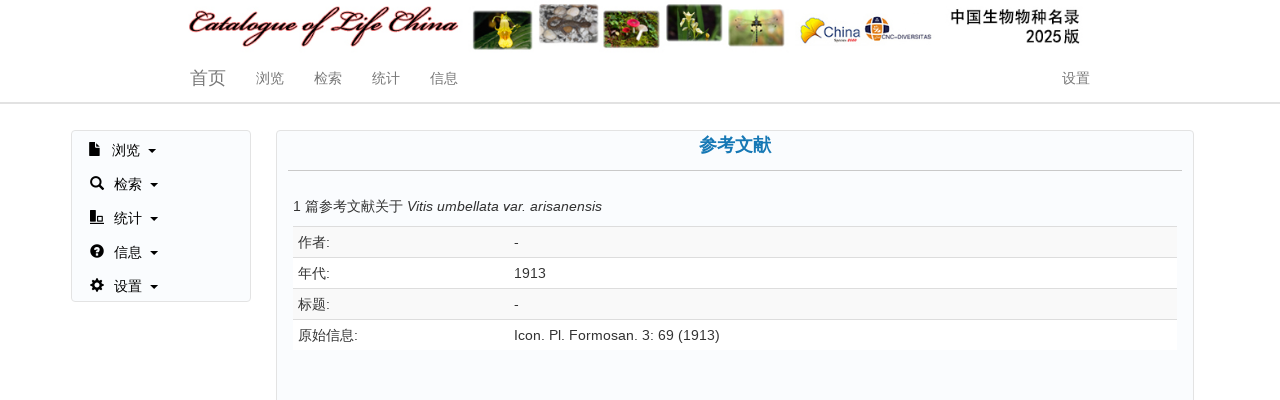

--- FILE ---
content_type: text/html;charset=UTF-8
request_url: http://www.sp2000.org.cn/reference/show_reference_details?name_code=T20171000025382
body_size: 28372
content:
<!DOCTYPE html>

<html lang="en" xmlns="http://www.w3.org/1999/xhtml">
<head>
	<meta charset="UTF-8" name="viewport" content="width=device-width, initial-scale=1.0, maximum-scale=1.0, user-scalable=0" />
	<title>Species 2000 China,Catalogue of Life China,CoL China 物种2000中国节点 中国生物物种名录</title>
	<base href="/" />
	<link rel="shortcut icon" href="/img/favicon.ico" type="images/x-icon" />
	<meta http-equiv="Content-Type" content="text/html; charset=UTF-8" />
	<!-- 引入css -->
	
    <!-- Bootstrap 3.3.5 -->
    <link rel="stylesheet" type="text/css" href="/plugins/bootstrap-3.3.5/css/bootstrap.min.css" />
    <!-- Bootstrap-table 1.10.1 -->
    <link rel="stylesheet" type="text/css" href="/plugins/bootstrap-table-1.10.1/css/bootstrap-table.css" />
    <!-- Select2 4.0.3 -->
    <link rel="stylesheet" type="text/css" href="/plugins/select2/css/select2.min.css" />
    <!-- layer 2.3 -->
    <link rel="stylesheet" type="text/css" href="/plugins/layer-2.3/skin/layer.css" />
    <!-- 自定义样式 -->
    <link rel="stylesheet" type="text/css" href="/css/sp2000.css" />

</head>
<body>
<div class="container">
	<!-- 引入页面头部分(包含 横menu) -->
	
<header>
    <div style="max-width:960px; min-height:15%;margin-left: auto; margin-right: auto;">
        <!-- 图片站位 -->
        <div style="max-width: 960px; margin-left: auto; margin-right: auto;">
            <!-- 引入menu部分 -->
            
    <div id="navbar" class="navbar navbar-default navbar-static navbar-fixed-top index_menu">
        <div class="container" style="max-width: 960px; margin-left: auto; margin-right: auto;">
            <div class="four columns">
                <a href="/"><img class="img-responsive center-block" src="/images/col_china.jpg" /></a>
            </div>
            <div class="container-fluid">
                <div class="navbar-header">
                    <button class="navbar-toggle collapsed" type="button" data-toggle="collapse" data-target=".bs-example-js-navbar-collapse">
                        <span class="sr-only"></span>
                        <span class="icon-bar"></span>
                        <span class="icon-bar"></span>
                        <span class="icon-bar"></span>
                    </button>
                    <a class="navbar-brand" href="/">首页</a>
                </div>
                <div class="collapse navbar-collapse bs-example-js-navbar-collapse">
                    <ul class="nav navbar-nav">
                        <li class="dropdown">
                            <a id="drop1" href="#" class="dropdown-toggle" data-toggle="dropdown" role="button" aria-haspopup="true" aria-expanded="false">浏览</a>
                            <ul class="dropdown-menu" aria-labelledby="drop1">
                                <li><a href="/browse/browse_taxa">分类树</a></li>
                                <li><a href="/browse/browse_by_classification">分类系统</a></li>
                                <li><a href="/browse/browse_by_distribution_classification">分布地+分类系统</a></li>
                            </ul>
                        </li>
                        <li class="dropdown">
                            <a id="drop2" href="#" class="dropdown-toggle" data-toggle="dropdown" role="button" aria-haspopup="true" aria-expanded="false">检索</a>
                            <ul class="dropdown-menu" aria-labelledby="drop2">
                                <li><a href="/search/search_all_names">按所有名称检索</a></li>
                                <li><a href="/search/search_for_scientific_names">按学名检索</a></li>
                                <li><a href="/search/search_for_common_names">按别名检索</a></li>
                                <li><a href="/search/search_by_distribution">按分布地检索</a></li>
                            </ul>
                        </li>
                        <li role="presentation" class="dropdown">
                            <a id="drop3" href="#" class="dropdown-toggle" data-toggle="dropdown" role="button" aria-haspopup="true" aria-expanded="false">统计</a>
                            <ul class="dropdown-menu" aria-labelledby="drop3">
                                <li><a href="/statistics/statistics_by_year">年度统计</a></li>
                                <li class="hidden"><a href="/statistics/statistics_rank">阶元数据统计</a></li>
                                <li><a href="/statistics/statistics_map">分布数据统计</a></li>
                            </ul>
                        </li>
                        <li class="dropdown">
                            <a id="drop4" href="#" class="dropdown-toggle" data-toggle="dropdown" role="button" aria-haspopup="true" aria-expanded="false">信息</a>
                            <ul class="dropdown-menu" aria-labelledby="drop4">
                                <li> <a href="/info/info_about_sp2000china">关于物种2000中国节点</a> </li>
                                <li> <a href="/info/info_about_col">关于中国生物物种名录</a> </li>
                                <li> <a href="/info/info_checklist">中国物种年度名录</a> </li>
                                <li> <a href="/info/info_source_dbs">源数据库</a> </li>
                                <li> <a href="/info/info_copyright">版权, 复制与销售</a> </li>
                                <li> <a href="/info/info_how_to_cite">如何引用</a> </li>
                                <li> <a href="/info/info_web_sites">网站</a> </li>
                                <li> <a href="/info/info_contact_us">联系我们</a> </li>
                                <li> <a href="/info/info_acknowledgements">致谢</a> </li>
                                <li> <a href="/specialist/list">专家信息</a> </li>
                                <li> <a href="/info/info_version">版本信息</a> </li>
                            </ul>
                        </li>
                    </ul>
                    <ul class="nav navbar-nav navbar-right">
                        <li id="fat-menu" class="dropdown">
                            <a id="drop5" href="#" class="dropdown-toggle" data-toggle="dropdown" role="button" aria-haspopup="true" aria-expanded="false">设置</a>
                            <ul class="dropdown-menu" aria-labelledby="drop5">
                                <li>
                                    <a id="chinese" href="javascript:void(0);" onclick="ToChinese();">中文版</a>
                                </li>
                                <li>
                                    <a id="english" href="javascript:void(0);" onclick="ToEnglish();">English Version</a>
                                </li>
                                <li><a onclick="login_layer();" id="login" href="javascript:void(0);">登录</a></li>
                                <li><a onclick="register_layer();" id="register" href="javascript:void(0);">注册</a></li>
                                
                                <li><a id="go_top" onclick="go_top();" href="javascript:void(0);">返回顶部</a></li>
                            </ul>
                        </li>
                    </ul>
                </div><!-- /.nav-collapse -->
            </div><!-- /.container-fluid -->
        </div>
        <!-- 页面标题 -->
        <div class="page-title">
        </div>
    </div>
    
        </div>
    </div>
</header>

	<!-- 主要版面 -->
	<div class="center-block index_board row" role="complementary">
		<p></p>
		<!-- 引入纵menu -->
		<div class="col-md-2 padding-sm" role="main">
			<div class="hidden-sm hidden-md hidden-xs affix menu_y_style menu_y_style-lg" style="z-index:4;">
				
    <div class="">
        <ul class="nav nav-pills" role="tablist">
            <li role="presentation" class="dropdown">
                <a id="drop1" href="#" class="dropdown-toggle" data-toggle="dropdown" role="button" aria-haspopup="true" aria-expanded="false">
                    <span class="glyphicon glyphicon-file" aria-hidden="true"></span><span class="menu_text_lv1">浏览</span>
                    <span class="caret"></span>
                </a>
                <ul class="dropdown-menu" aria-labelledby="drop1">
                    <li><a href="/browse/browse_taxa">分类树</a></li>
                    <li><a href="/browse/browse_by_classification">分类系统</a></li>
                    <li><a href="/browse/browse_by_distribution_classification">分布地+分类系统</a></li>
                </ul>
            </li>
            <li role="presentation" class="dropdown">
                <a id="drop2" href="#" class="dropdown-toggle" data-toggle="dropdown" role="button" aria-haspopup="true" aria-expanded="false">
                    <span class="glyphicon glyphicon-search" aria-hidden="true"></span><span class="menu_text_lv1">检索</span>
                    <span class="caret"></span>
                </a>
                <ul class="dropdown-menu" aria-labelledby="drop2">
                    <li><a href="/search/search_all_names">按所有名称检索</a></li>
                    <li><a href="/search/search_for_scientific_names">按学名检索</a></li>
                    <li><a href="/search/search_for_common_names">按别名检索</a></li>
                    <li><a href="/search/search_by_distribution">按分布地检索</a></li>
                </ul>
            </li>
            <li role="presentation" class="dropdown">
                <a id="drop3" href="#" class="dropdown-toggle" data-toggle="dropdown" role="button" aria-haspopup="true" aria-expanded="false">
                    <span class="glyphicon glyphicon-object-align-bottom" aria-hidden="true"></span><span class="menu_text_lv1">统计</span>
                    <span class="caret"></span>
                </a>
                <ul class="dropdown-menu" aria-labelledby="drop3">
                    <li><a href="/statistics/statistics_by_year">年度统计</a></li>
                    <li class="hidden"><a href="/statistics/statistics_rank">阶元数据统计</a></li>
                    <li><a href="/statistics/statistics_map">分布数据统计</a></li>
                </ul>
            </li>
            <li role="presentation" class="dropdown">
                <a id="drop4" href="#" class="dropdown-toggle" data-toggle="dropdown" role="button" aria-haspopup="true" aria-expanded="false">
                    <span class="glyphicon glyphicon-question-sign" aria-hidden="true"></span><span class="menu_text_lv1">信息</span>
                    <span class="caret"></span>
                </a>
                <ul class="dropdown-menu" aria-labelledby="drop4">
                    <li> <a href="/info/info_about_sp2000china">关于物种2000中国节点</a> </li>
                    <li> <a href="/info/info_about_col">关于中国生物物种名录</a> </li>
                    <li> <a href="/info/info_checklist">中国物种年度名录</a> </li>
                    <li> <a href="/info/info_source_dbs">源数据库</a> </li>
                    <li> <a href="/info/info_copyright">版权, 复制与销售</a> </li>
                    <li> <a href="/info/info_how_to_cite">如何引用</a> </li>
                    <li> <a href="/info/info_web_sites">网站</a> </li>
                    <li> <a href="/info/info_contact_us">联系我们</a> </li>
                    <li> <a href="/info/info_acknowledgements">致谢</a> </li>
                    <li> <a href="/specialist/list">专家信息</a> </li>
                    <li> <a href="/info/info_version">版本信息</a> </li>
                </ul>
            </li>
            <li role="presentation" class="dropdown">
                <a id="drop5" href="#" class="dropdown-toggle" data-toggle="dropdown" role="button" aria-haspopup="true" aria-expanded="false">
                    <span class="glyphicon glyphicon-cog" aria-hidden="true"></span><span class="menu_text_lv1">设置</span>
                    <span class="caret"></span>
                </a>
                <ul class="dropdown-menu" aria-labelledby="drop5">
                        <li>
                            <a id="chinese" href="javascript:void(0);" onclick="ToChinese();">中文版</a>
                        </li>
                        <li>
                            <a id="english" href="javascript:void(0);" onclick="ToEnglish();">English Version</a>
                        </li>
                    <li><a onclick="login_layer();" id="login" href="javascript:void(0);">登录</a></li>
                    <li><a onclick="register_layer();" id="register" href="javascript:void(0);">注册</a></li>
                    
                    <li><a id="go_top" onclick="go_top();" href="javascript:void(0);">返回顶部</a></li>
                </ul>
            </li>
        </ul>
    </div>
    
			</div>
			<div class="hidden-sm hidden-lg hidden-xs affix menu_y_style menu_y_style-md" style="z-index:4;">
				
    <div class="">
        <ul class="nav nav-pills" role="tablist">
            <li role="presentation" class="dropdown">
                <a id="drop1" href="#" class="dropdown-toggle" data-toggle="dropdown" role="button" aria-haspopup="true" aria-expanded="false">
                    <span class="glyphicon glyphicon-file" aria-hidden="true"></span><span class="menu_text_lv1">浏览</span>
                    <span class="caret"></span>
                </a>
                <ul class="dropdown-menu" aria-labelledby="drop1">
                    <li><a href="/browse/browse_taxa">分类树</a></li>
                    <li><a href="/browse/browse_by_classification">分类系统</a></li>
                    <li><a href="/browse/browse_by_distribution_classification">分布地+分类系统</a></li>
                </ul>
            </li>
            <li role="presentation" class="dropdown">
                <a id="drop2" href="#" class="dropdown-toggle" data-toggle="dropdown" role="button" aria-haspopup="true" aria-expanded="false">
                    <span class="glyphicon glyphicon-search" aria-hidden="true"></span><span class="menu_text_lv1">检索</span>
                    <span class="caret"></span>
                </a>
                <ul class="dropdown-menu" aria-labelledby="drop2">
                    <li><a href="/search/search_all_names">按所有名称检索</a></li>
                    <li><a href="/search/search_for_scientific_names">按学名检索</a></li>
                    <li><a href="/search/search_for_common_names">按别名检索</a></li>
                    <li><a href="/search/search_by_distribution">按分布地检索</a></li>
                </ul>
            </li>
            <li role="presentation" class="dropdown">
                <a id="drop3" href="#" class="dropdown-toggle" data-toggle="dropdown" role="button" aria-haspopup="true" aria-expanded="false">
                    <span class="glyphicon glyphicon-object-align-bottom" aria-hidden="true"></span><span class="menu_text_lv1">统计</span>
                    <span class="caret"></span>
                </a>
                <ul class="dropdown-menu" aria-labelledby="drop3">
                    <li><a href="/statistics/statistics_by_year">年度统计</a></li>
                    <li class="hidden"><a href="/statistics/statistics_rank">阶元数据统计</a></li>
                    <li><a href="/statistics/statistics_map">分布数据统计</a></li>
                </ul>
            </li>
            <li role="presentation" class="dropdown">
                <a id="drop4" href="#" class="dropdown-toggle" data-toggle="dropdown" role="button" aria-haspopup="true" aria-expanded="false">
                    <span class="glyphicon glyphicon-question-sign" aria-hidden="true"></span><span class="menu_text_lv1">信息</span>
                    <span class="caret"></span>
                </a>
                <ul class="dropdown-menu" aria-labelledby="drop4">
                    <li> <a href="/info/info_about_sp2000china">关于物种2000中国节点</a> </li>
                    <li> <a href="/info/info_about_col">关于中国生物物种名录</a> </li>
                    <li> <a href="/info/info_checklist">中国物种年度名录</a> </li>
                    <li> <a href="/info/info_source_dbs">源数据库</a> </li>
                    <li> <a href="/info/info_copyright">版权, 复制与销售</a> </li>
                    <li> <a href="/info/info_how_to_cite">如何引用</a> </li>
                    <li> <a href="/info/info_web_sites">网站</a> </li>
                    <li> <a href="/info/info_contact_us">联系我们</a> </li>
                    <li> <a href="/info/info_acknowledgements">致谢</a> </li>
                    <li> <a href="/specialist/list">专家信息</a> </li>
                    <li> <a href="/info/info_version">版本信息</a> </li>
                </ul>
            </li>
            <li role="presentation" class="dropdown">
                <a id="drop5" href="#" class="dropdown-toggle" data-toggle="dropdown" role="button" aria-haspopup="true" aria-expanded="false">
                    <span class="glyphicon glyphicon-cog" aria-hidden="true"></span><span class="menu_text_lv1">设置</span>
                    <span class="caret"></span>
                </a>
                <ul class="dropdown-menu" aria-labelledby="drop5">
                        <li>
                            <a id="chinese" href="javascript:void(0);" onclick="ToChinese();">中文版</a>
                        </li>
                        <li>
                            <a id="english" href="javascript:void(0);" onclick="ToEnglish();">English Version</a>
                        </li>
                    <li><a onclick="login_layer();" id="login" href="javascript:void(0);">登录</a></li>
                    <li><a onclick="register_layer();" id="register" href="javascript:void(0);">注册</a></li>
                    
                    <li><a id="go_top" onclick="go_top();" href="javascript:void(0);">返回顶部</a></li>
                </ul>
            </li>
        </ul>
    </div>
    
			</div>
		</div>
		<!-- 引入主要版面部分 -->
		<div class="col-md-10 padding-sm" role="complementary">
			
    <div class="col-md-12">
        <div class="bs-docs-section board_style">
            <h4 class="text-center text_title">参考文献</h4>
            <li class="line-gray"></li>
            <div class="col-lg-12 col-md-12 col-md-12 col-xs-12">
                <p></p>
                <p>
                    <sapn>1</sapn>
                    <sapn> 篇参考文献关于</sapn>
                    <sapn class="details_species_text">Vitis umbellata var. arisanensis</sapn>
                    <sapn></sapn>
                </p>

                <div class="table table-striped table-condensed">
                    <p></p>
                    <table class="table table-striped table-condensed">
                        <tr>
                            <td class="details_text">作者:</td>
                            <td>
                                
                                <sapn>-</sapn>
                                
                            </td>
                        </tr>
                        <tr>
                            <td class="details_text">年代:</td>
                            <td>
                                <sapn>1913</sapn>
                                
                            </td>
                        </tr>
                        <tr>
                            <td class="details_text">标题:</td>
                            <td>
                                
                                <sapn>-</sapn>
                                
                            </td>
                        </tr>
                        <tr>
                            <td class="details_text">原始信息:</td>
                            <td>
                                <sapn>Icon. Pl. Formosan. 3: 69 (1913)</sapn>
                                
                                
                            </td>
                        </tr>
                    </table>
                </div>
            </div>
            <spanp>&nbsp;</spanp>
        </div>
    </div>

		</div>
	</div>
</div>

<!-- 引入页脚部分 -->
<div class="center-block index_board" role="complementary">
	
    <footer class="bs-docs-footer index_footer" role="contentinfo">
        <div class="container">
            <div class="row">
                <div class="col-md-4 footer-form">
                    <h5>关于我们</h5>
                    <h6 class="text">物种2000是一个致力于建设电子化的全球生物物种名录的国际组织。物种2000中国节点是国际物种2000项目的一个地区节点，2006年2月7日由国际物种2000秘书处提议成立，于2006年10月20日正式启动。中国科学院生物多样性委员会（BC-CAS），与其合作伙伴一起，支持和管理物种2000中国节点的建设。</h6>
                    <p><img class="img-responsive" style="max-width:180px" src="/images/logos/sp2000_china.png" /></p>
                </div>
                <div class="col-md-4 footer-form">
                    <h5>常用链接</h5>
                    <h6>
                        <ul class="links-list"><li><a href="/CoLChina" target="_blank">中国物种名录</a></li>
                            <li><a href="https://www.catalogueoflife.org" target="_blank">全球物种名录</a></li>
                            <li><a href="/news/news_list">动态</a></li>
                            <li><a href="/contact/">联系方式</a></li>
                            <li><a onclick="go_top();" href="javascript:void(0);">返回顶部</a></li>
                        </ul>
                    </h6>
                </div>
                <div class="col-md-4 footer-form hidden">
                    <h5>帮助支持</h5>
                    <div class="text">
                        <h6>
                            <a href="/content/contact">反馈</a>
                            <span> -请反馈您的任何问题，以便我们可以改善我们的服务。</span><br /><br />
                            <a href="/content/contact">服务</a>
                            <span> -请帮我们传播推广这个网站。对于宣传材料请看我们的API服务页面。</span><br /><br />
                            <a href="/content/contact">研究案例</a>
                            <span> -您想使用生物物种名录？使用后请让告知我们，我们将在我们的网站上介绍并宣传您的工作。</span><br /><br />
                        </h6>
                    </div>
                </div>
                <div class="col-md-4 footer-form">
                    <h5>联系方式</h5>
                    <h6>
                        <span class="glyphicon glyphicon-map-marker" aria-hidden="true"></span>
                        <span>中国科学院生物多样性委员会办公室</span><br />
                        &nbsp;&nbsp;&nbsp;&nbsp;&nbsp;<span>北京市海淀区香山南辛村20号</span><br />
                        &nbsp;&nbsp;&nbsp;&nbsp;&nbsp;<span>中国，北京</span><br />
                        <br />
                        <span class="glyphicon glyphicon-phone-alt" aria-hidden="true"></span>
                        Tel: +86-10-62836603 <br /><br />
                        <span class="glyphicon glyphicon-envelope" aria-hidden="true"></span>
                        Email: SP2000CN@ibcas.ac.cn <br /><br />
                    </h6>
                </div>
            </div>
        </div>
    </footer>
    
	
<div class="bs-docs-footer index_copyright" role="contentinfo">
    <div class="container">
        <h6>
            © <span>2026</span> Species 2000 China Node. All Rights Reserved.
        </h6>
        <h6>
            <span>本网站由</span>
            <a target="_blank" href="http://ioz.cas.cn/gb2018/sz/zcbm/202405/t20240516_7162946.html">中国科学院动物研究所科学数据中心</a>
            <span>组制作及维护</span>
            <a href="http://beian.miit.gov.cn/" target="_blank"> 京ICP备16067583号-42 </a>
        </h6>
    </div>
</div>

</div>

<!-- 引入js【body末尾引入js文件会使页面加载更快】 -->

    <!-- jQuery 2.2.3 -->
    <script src="/plugins/jquery/jquery-2.2.3.min.js"></script>
    <!-- Bootstrap 3.3.5 -->
    <script src="/plugins/bootstrap-3.3.5/js/bootstrap.min.js"></script>
    <!-- Bootstrap-table 1.10.1 -->
    <script src="/plugins/bootstrap-table-1.10.1/js/bootstrap-table.js"></script>
    <script src="/plugins/bootstrap-table-1.10.1/locale/bootstrap-table-zh-CN.js"></script>
    <script src="/plugins/bootstrap-table-1.10.1/locale/bootstrap-table-en-US.js"></script>
    <script src="/plugins/tableExport/tableExport.js"></script>
    <script src="/plugins/bootstrap-table-1.10.1/js/bootstrap-table-export.js"></script>
    <script src="/plugins/FileSaver/FileSaver.min.js"></script>
    <!-- Select2 4.0.3 -->
    <script src="/plugins/select2/js/select2.full.min.js"></script>
    <script src="/plugins/select2/js/i18n/en.js"></script>
    <script src="/plugins/select2/js/i18n/zh-CN.js"></script>
    <!-- layer 2.3 -->
    <script src="/plugins/layer-2.3/layer.js"></script>
    <!-- page_script -->
    <script>
        function go_top() {
            var speed=200;//滑动的速度
            $('body,html').animate({ scrollTop: 0 }, speed);
            return false;
        }

        function register_layer() {
        	window.location.href="http://www.especies.cn/casuser/index";
        	return false;
            /* var width=$(window).width();
            var height=$(window).height();
            var layer_width="90%";
            var layer_height="90%";
            if(width>760){
                layer_width="500px";
                layer_height="500px";
            }
            layer.open({
                type: 2,
                title:'Register',
                fix: true, //不固定
                area: [layer_width, layer_height],
                skin: 'layui-layer-rim', //加上边框
                content: 'user/register'
            }); */
        }

        function login_layer() {
        	window.location.href="/login";
        	return false;
            /* var width=$(window).width();
            var height=$(window).height();
            var layer_width="90%";
            var layer_height="90%";
            if(width>760){
                layer_width="500px";
                layer_height="500px";
            }
            layer.open({
                type: 2,
                title:'Register',
                fix: true, //不固定
                area: [layer_width, layer_height],
                skin: 'layui-layer-rim', //加上边框
                content: 'user/login'
            }); */
        }

        function logout_layer() {
        	window.location.href="/logout";
        	return false;
            /* var msg = "您确定要注销吗？";
            if (confirm(msg)==true){
                $.ajax({
                    url: '/user/logout',
                    data: {},
                    cache: false,
                    success: function () {
                        showMessageLayer("已注销");
                    },
                    error: function () {
                    }
                });
            }  */
        }

        function ToChinese() {
            $.ajax({
                url: 'language/zh_CN',
                data: {},
                cache: false,
                success: function () {
                    location.reload();
                },
                error: function () {
                }
            });
        }

        function ToEnglish() {
            $.ajax({url:"language/en",async:false});
            location.reload();
        }

        function showMessageLayer(text) {
            layer.msg(text, {time: 1000},function(){
                location.reload();
            });
        }
    </script>
    
</body>
</html>

--- FILE ---
content_type: text/css;charset=UTF-8
request_url: http://www.sp2000.org.cn/plugins/bootstrap-table-1.10.1/css/bootstrap-table.css
body_size: 7183
content:
/**
 * @author zhixin wen <wenzhixin2010@gmail.com>
 * version: 1.10.1
 * https://github.com/wenzhixin/bootstrap-table/
 */

.bootstrap-table .table {
    margin-bottom: 0 !important;
    border-bottom: 1px solid #dddddd;
    border-collapse: collapse !important;
    border-radius: 1px;
}

.bootstrap-table .table:not(.table-condensed),
.bootstrap-table .table:not(.table-condensed) > tbody > tr > th,
.bootstrap-table .table:not(.table-condensed) > tfoot > tr > th,
.bootstrap-table .table:not(.table-condensed) > thead > tr > td,
.bootstrap-table .table:not(.table-condensed) > tbody > tr > td,
.bootstrap-table .table:not(.table-condensed) > tfoot > tr > td {
    padding: 8px;
}

.bootstrap-table .table.table-no-bordered > thead > tr > th,
.bootstrap-table .table.table-no-bordered > tbody > tr > td {
    border-right: 2px solid transparent;
}

.fixed-table-container {
    position: relative;
    clear: both;
    border: 1px solid #dddddd;
    border-radius: 4px;
    -webkit-border-radius: 4px;
    -moz-border-radius: 4px;
}

.fixed-table-container.table-no-bordered {
    border: 1px solid transparent;
}

.fixed-table-footer,
.fixed-table-header {
    overflow: hidden;
}

.fixed-table-footer {
    border-top: 1px solid #dddddd;
}

.fixed-table-body {
    overflow-x: auto;
    overflow-y: auto;
    height: 100%;
}

.fixed-table-container table {
    width: 100%;
}

.fixed-table-container thead th {
    height: 0;
    padding: 0;
    margin: 0;
    border-left: 1px solid #dddddd;
}

.fixed-table-container thead th:focus {
    outline: 0 solid transparent;
}

.fixed-table-container thead th:first-child {
    border-left: none;
    border-top-left-radius: 4px;
    -webkit-border-top-left-radius: 4px;
    -moz-border-radius-topleft: 4px;
}

.fixed-table-container thead th .th-inner,
.fixed-table-container tbody td .th-inner {
    padding: 8px;
    line-height: 24px;
    vertical-align: top;
    overflow: hidden;
    text-overflow: ellipsis;
    white-space: nowrap;
}

.fixed-table-container thead th .sortable {
    cursor: pointer;
    background-position: right;
    background-repeat: no-repeat;
    padding-right: 30px;
}

.fixed-table-container thead th .both {
    background-image: url('[data-uri] QMQ5AQBCF4dWQSJxC5wwax1Cq1e7BAdxD5SL+Tq/QCM1oNiJidwox0355mXnG/DrEtIQ6azioNZQxI0ykPhTQIwhCR+BmBYtlK7kLJYwWCcJA9M4qdrZrd8pPjZWPtOqdRQy320YSV17OatFC4euts6z39GYMKRPCTKY9UnPQ6P+GtMRfGtPnBCiqhAeJPmkqAAAAAElFTkSuQmCC');
}

.fixed-table-container thead th .asc {
    background-image: url('[data-uri]');
}

.fixed-table-container thead th .desc {
    background-image: url('[data-uri] ');
}

.fixed-table-container th.detail {
    width: 30px;
}

.fixed-table-container tbody td {
    border-left: 1px solid #dddddd;
}

.fixed-table-container tbody tr:first-child td {
    border-top: none;
}

.fixed-table-container tbody td:first-child {
    border-left: none;
}

/* the same color with .active */
.fixed-table-container tbody .selected td {
    background-color: #f5f5f5;
}

.fixed-table-container .bs-checkbox {
    text-align: center;
}

.fixed-table-container .bs-checkbox .th-inner {
    padding: 8px 0;
}

.fixed-table-container input[type="radio"],
.fixed-table-container input[type="checkbox"] {
    margin: 0 auto !important;
}

.fixed-table-container .no-records-found {
    text-align: center;
}

.fixed-table-pagination div.pagination,
.fixed-table-pagination .pagination-detail {
    margin-top: 10px;
    margin-bottom: 10px;
}

.fixed-table-pagination div.pagination .pagination {
    margin: 0;
}

.fixed-table-pagination .pagination a {
    padding: 6px 12px;
    line-height: 1.428571429;
}

.fixed-table-pagination .pagination-info {
    line-height: 34px;
    margin-right: 5px;
}

.fixed-table-pagination .btn-group {
    position: relative;
    display: inline-block;
    vertical-align: middle;
}

.fixed-table-pagination .dropup .dropdown-menu {
    margin-bottom: 0;
}

.fixed-table-pagination .page-list {
    display: inline-block;
}

.fixed-table-toolbar .columns-left {
    margin-right: 5px;
}

.fixed-table-toolbar .columns-right {
    margin-left: 5px;
}

.fixed-table-toolbar .columns label {
    display: block;
    padding: 3px 20px;
    clear: both;
    font-weight: normal;
    line-height: 1.428571429;
}

.fixed-table-toolbar .bars,
.fixed-table-toolbar .search,
.fixed-table-toolbar .columns {
    position: relative;
    margin-top: 10px;
    margin-bottom: 10px;
    line-height: 34px;
}

.fixed-table-pagination li.disabled a {
    pointer-events: none;
    cursor: default;
}

.fixed-table-loading {
    display: none;
    position: absolute;
    top: 42px;
    right: 0;
    bottom: 0;
    left: 0;
    z-index: 99;
    background-color: #fff;
    text-align: center;
}

.fixed-table-body .card-view .title {
    font-weight: bold;
    display: inline-block;
    min-width: 30%;
    text-align: left !important;
}

/* support bootstrap 2 */
.fixed-table-body thead th .th-inner {
    box-sizing: border-box;
}

.table th, .table td {
    vertical-align: middle;
    box-sizing: border-box;
}

.fixed-table-toolbar .dropdown-menu {
    text-align: left;
    max-height: 300px;
    overflow: auto;
}

.fixed-table-toolbar .btn-group > .btn-group {
    display: inline-block;
    margin-left: -1px !important;
}

.fixed-table-toolbar .btn-group > .btn-group > .btn {
    border-radius: 0;
}

.fixed-table-toolbar .btn-group > .btn-group:first-child > .btn {
    border-top-left-radius: 4px;
    border-bottom-left-radius: 4px;
}

.fixed-table-toolbar .btn-group > .btn-group:last-child > .btn {
    border-top-right-radius: 4px;
    border-bottom-right-radius: 4px;
}

.bootstrap-table .table > thead > tr > th {
    vertical-align: bottom;
    border-bottom: 1px solid #ddd;
}

/* support bootstrap 3 */
.bootstrap-table .table thead > tr > th {
    padding: 0;
    margin: 0;
}

.bootstrap-table .fixed-table-footer tbody > tr > td {
    padding: 0 !important;
}

.bootstrap-table .fixed-table-footer .table {
    border-bottom: none;
    border-radius: 0;
    padding: 0 !important;
}

.pull-right .dropdown-menu {
    right: 0;
    left: auto;
}

/* calculate scrollbar width */
p.fixed-table-scroll-inner {
    width: 100%;
    height: 200px;
}

div.fixed-table-scroll-outer {
    top: 0;
    left: 0;
    visibility: hidden;
    width: 200px;
    height: 150px;
    overflow: hidden;
}


--- FILE ---
content_type: text/css;charset=UTF-8
request_url: http://www.sp2000.org.cn/css/sp2000.css
body_size: 6377
content:

/*	-------主页占位------- */
.index_board {padding-top: 120px; }
@media (max-width: 990px) {
	.index_board {padding-top: 160px; }
}
@media (max-width: 750px) {
	.index_board {padding-top: 100px; }
}


/*	-------滚动条------- */
/*tbody::-webkit-scrollbar {*/
	/*width: 54px;*/
/*}*/
/*tbody::-webkit-scrollbar-thumb {*/
	/*border-radius: 10px;*/
	/*-webkit-box-shadow: inset 0 0 5px rgba(0, 0, 0, 0.2);*/
	/*opacity: 0.2;*/
/*}*/
/*tbody::-webkit-scrollbar-track {*/
	/*-webkit-box-shadow: inset 0 0 5px rgba(0, 0, 0, 0.2);*/
	/*border-radius: 0;*/
/*}*/
/*	-------Links------- */
.links-box {
	height: 240px;
	padding: 20px;
	margin-bottom: 12px;
	margin-left: 6px;
	margin-right: 6px;
	background-color: #f5f5f5;
	border: 1px solid #e3e3e3;
	border-radius: 4px;
	-webkit-box-shadow: inset 0 1px 1px rgba(0,0,0,.05);
	box-shadow: inset 0 1px 1px rgba(0,0,0,.05);
}
.links-box a img{
	max-height: 160px;
}
/*	-------主要版面样式------- */
.board_style {
	min-height: 660px;
	background-color: #FAFCFE;
	border: 1px solid #e3e3e3;
	border-radius: 4px;
	padding-right:1px;
	padding-left:1px;
}
.index-banner{
	right: 20%;
	left: 20%;
	padding-bottom: 30px;
	position: absolute;
	right: 15%;
	bottom: 20px;
	left: 15%;
	z-index: 10;
	padding-top: 20px;
	padding-bottom: 20px;
	color: #fff;
	text-align: center;
	text-shadow: 0 1px 2px rgba(0,0,0,.6);
}

/*	-------菜单样式------- */
.menu_y_style {
	background-color: #FAFCFE;
	border: 1px solid #e3e3e3;
	border-radius: 4px;
	padding-right:1px;
	padding-left:1px;
	line-height: 0.1;
}
.menu_y_style-lg {
	min-width:180px;
	max-width:180px;
 }
.menu_y_style-md {
	min-width:150px;
	max-width:150px;
}

.menu_y_style ul li a{
	font-size: 14px;
	color:#000000;
}
.menu_y_style ul li a:hover{
	color:#1678b5;
}
.menu_text_lv1{
	padding-right:2px;
	padding-left:10px;
}
.page-line{
	border: 1px solid #e2e2e2;
	border-left: none;
	border-right: none;
	border-top: none;
	margin-top: -1px;
}
/*	-------主页的menu------- */
.index_menu {
	background-color: #FFFFFF;
	border-color: #FFFFFF;
}
.page-title{
	border: 1px solid #e2e2e2;
	border-left: none;
	border-right: none;
	margin-top: -1px;
}
/*	-------主页的页脚------- */
.index_footer {
	 background: #383838;
	 color: #a4a4a4;
 }
.index_copyright {
	background: #2c2c2c;
	color: #a4a4a4;
}
.footer-form h5{
	color: #fff;
	font-weight: bold;
	border-bottom: 1px solid #444444;
	padding: 25px 0 8px 0;
	margin: 0 0 15px 0;
}
.footer-form .text{
	color: #a4a4a4;
}
.links-list li a {
	color: #a4a4a4;
	display: block;
	padding: 1px 0;
	padding-left: 1px;
	border-bottom: 1px solid #444;
}
.links-list li a:hover {color: #fff}
.links-list li:first-child a {margin: -12px 0 0 0;}
.links-list li:last-child a {border: none;}
.footer-li{
	border: 1px solid #444;
	border-left: none;
	border-right: none;
	border-top: none;
	margin-top: -1px;
}
/*	-------主要版面上标题样式------- */
.text_title {
	font-family: Verdana, Arial, Helvetica, sans-serif;
	color: #1678b5;
	font-weight: bold;
	margin-right: 0px;
	margin-top: 5px;
	margin-bottom: 5px;
	margin-left: 0px
}

/*	-------主要版面上正文样式------- */
.text_text {
	margin-top: 5px;
	margin-left: 10px;
	margin-right: 10px;
}
/*	-------黑横线------- */
.line-gray {
	height: 1px;
	margin: 15px 10px;
	overflow: hidden;
	background-color: #c9c9c9;
}

/*	-------zTree边框------- */

.ztree-board-style {
	max-width: 100%;
	max-height: 650px;
	overflow: auto
}
/*@media(min-width:1200px){*/
/*.ztree-board-style {*/
/*max-width: 650px;*/
/*max-height: 650px;*/
/*overflow: auto*/
/*}*/
/*}*/
/*@media(min-width:800px){*/
/*.ztree-board-style {*/
/*max-width: 800px;*/
/*max-height: 650px;*/
/*overflow: auto*/
/*}*/
/*}*/
/*@media(min-width:650px){*/
/*.ztree-board-style {*/
/*max-width: 100%;*/
/*max-height: 650px;*/
/*overflow: auto*/
/*}*/
/*}*/

/*	-------隐藏有zTree的iframe，显示zTree区域------- */
/*.zTree_iframe {*/
	/*display: block;*/
/*}*/
/*.zTree_area {*/
	/*display: none;*/
/*}*/
/*	-------隐藏zTree区域，显示有zTree的iframe------- */
/*@media (min-width: 450px) {*/
	/*.zTree_iframe {*/
		/*display: none;*/
	/*}*/
	/*.zTree_area {*/
		/*display: block;*/
	/*}*/
/*}*/
/*	-------zTree里属和种级阶元的字体------- */
.text-genus{
	font-style: italic;
}
.text-species{
	color: #1678b5 !important;;
}
.text-species-a{
	font-style: italic;
	color: #1678b5 !important;;
}
/*	-------zTree里专家的字体------- */
.text-specialists{
	color: #1678b5 !important;;
}

.list-group-item-sm {
	position: relative;
	display: block;
	padding: 1px 15px;
	margin-bottom: -1px;
}
.board_style a{
    font-family: Verdana, Arial, Helvetica, sans-serif;
}
/*	-------小号导航栏------- */
.navbar-sm,
.navbar-sm button,
.navbar-sm a{
	height: 30px !important;
	min-height: 30px !important;
	max-height: 30px !important;
}
/*	-------小号导航栏------- */
.padding-sm{
	padding-left: 1px;
	padding-right: 1px;
}
/*	-------详情列表的表头样式------- */
.details_title {
	font-weight: bold;
	color: #1678b5;
	min-width:100px;
}
/*	-------详情列表的内容样式------- */
.details_text {
	word-wrap:break-word; word-break:break-all;
}
/*	-------详情列表的参考文献样式------- */
.details_reference,
.details_reference a{
	color: #922609 !important;
}
/*	-------详情列表的属、种字体------- */
.details_species_text{
	font-style: italic;
}
/*	-------官名或异名列表样式------- */
.name_list,
.name_list ul{
	padding-left: 1px;
}
.name_list li{
	list-style-type:none;
}

/*	-------详情按钮样式------- */
.show_details{
	color: #ffffff !important;
}
/*	-------蓝色字体------- */
.text-blue{
	color: #1678b5 !important;;
}

.board-responsive{
	position: relative;
	display: block;
	height: 100%;
	padding: 0;
	overflow: hidden;
}
.board-responsive iframe,
.embed-responsive embed,
.embed-responsive object,
.embed-responsive video {
	position: absolute;
	top: 0;
	bottom: 0;
	left: 0;
	width: 100%;
	height: 100%;
	border: 0;
}

/*	-------至于底部------- */
.bottom-block{

	bottom:0px;
}

--- FILE ---
content_type: text/javascript;charset=UTF-8
request_url: http://www.sp2000.org.cn/plugins/bootstrap-table-1.10.1/locale/bootstrap-table-zh-CN.js
body_size: 1268
content:
/**
 * Bootstrap Table Chinese translation
 * Author: Zhixin Wen<wenzhixin2010@gmail.com>
 */
(function ($) {
    'use strict';

    $.fn.bootstrapTable.locales['zh-CN'] = {
        formatLoadingMessage: function () {
            return '正在努力地加载数据中，请稍候……';
        },
        formatRecordsPerPage: function (pageNumber) {
            return '每页显示 ' + pageNumber + ' 条记录';
        },
        formatShowingRows: function (pageFrom, pageTo, totalRows) {
            return '显示第 ' + pageFrom + ' 到第 ' + pageTo + ' 条记录，总共 ' + totalRows + ' 条记录';
        },
        formatSearch: function () {
            return '搜索';
        },
        formatNoMatches: function () {
            return '没有找到匹配的记录';
        },
        formatPaginationSwitch: function () {
            return '隐藏/显示分页';
        },
        formatRefresh: function () {
            return '刷新';
        },
        formatToggle: function () {
            return '切换';
        },
        formatColumns: function () {
            return '列';
        }
    };

    $.extend($.fn.bootstrapTable.defaults, $.fn.bootstrapTable.locales['zh-CN']);

})(jQuery);